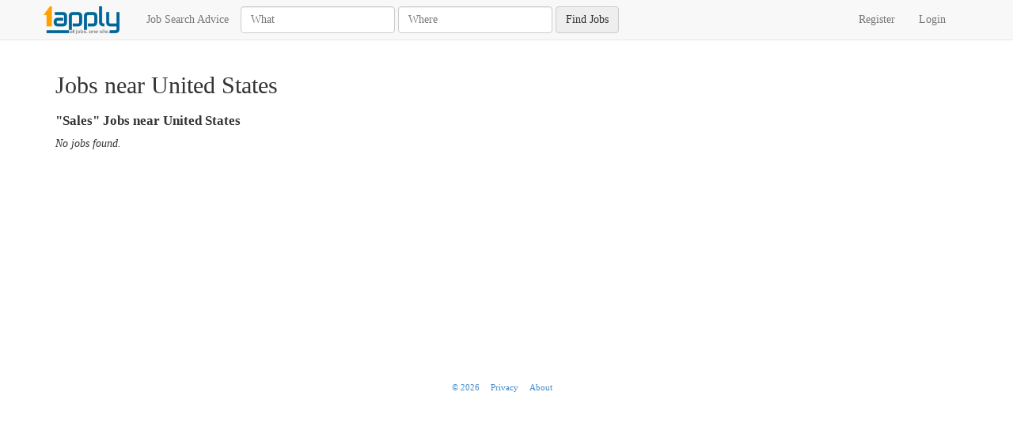

--- FILE ---
content_type: text/html; charset=utf-8
request_url: https://1apply.com/jobs/for/Sales
body_size: 3685
content:


<!DOCTYPE html>
<html>
<head>
        <title>Jobs near United States - 1apply</title>

    <link rel="stylesheet" href="/Content/bootstrap.min.css?_=1604012240000" />
    <link rel="stylesheet" href="/Content/Site.min.css?_=1603982960000" />
    <link rel="stylesheet" href="/Content/jquery.calendar.min.css?_=1603844150000" />
    <link rel="stylesheet" href="/Content/typeahead.min.css?_=1603844150000" />
    
    <style>
        .job {
            margin: -0.5em -0.5em 0.9em -0.5em;
            padding: 0.2em 0.5em;
        }

            .job.external {
                background: #f3f3f3;
            }

        h3 {
            font-weight: bold;
            font-size: 1.2em;
        }
    </style>




    <script async src="https://www.googletagmanager.com/gtag/js?id=G-LEFB7C8JR5"></script>
    <script>
        window.dataLayer = window.dataLayer || [];
        function gtag() { dataLayer.push(arguments); }
        gtag('js', new Date());

        gtag('config', 'G-LEFB7C8JR5');
    </script>
</head>

<body data-uid="2/172.31.20.248">
    
        <div class="header navbar navbar-default">
            <div class="container">
                    <a class="navbar-brand" href="/">Home</a>
                <ul class="nav navbar-nav">
                    <li><a href="/job-search-advice">Job Search Advice</a></li>
                </ul>

                <ul class="nav navbar-nav navbar-right">
                        <li><a href="/register">Register</a></li>
                        <li><a href="/user/login?returnUrl=/jobs/for/Sales">Login</a></li>
                </ul>

                
<form action="/jobs" method="get" class="navbar-form form-inline">
    <div class="form-group">
        <input class="form-control" type="text" name="Query" placeholder="What" value="" />
    </div>

    <div class="form-group">
        <input class="form-control" type="text" name="Location" placeholder="Where" value="" />
    </div>

	<div class="form-group">
		<button type="submit" class="btn btn-default search">Find Jobs</button>
	</div>
</form>            </div>
        </div>

    <div class="main container">
        
                    <div class="page">
                
                    <h2>Jobs near United States</h2>
                

                




                
 

<h3>
        "Sales"
    Jobs
        near United States
</h3>

    <em>No jobs found.</em>



            </div>
    </div>

    
        <footer class="footer container">
            <a href="/copyright">&copy; 2026</a>
            <a href="/privacy">Privacy</a>
            <a href="/about">About</a>
        </footer>

    <script src="/Scripts/jquery-2.1.1.min.js?_=1404356747251"></script>
    <script src="/Content/Array.prototype.min.js?_=1603844150000"></script>
    <script src="/Content/String.prototype.min.js?_=1603844150000"></script>
    <script src="/Content/Date.prototype.min.js?_=1603844150000"></script>
    <script src="/Content/jquery.util.min.js?_=1603844150000"></script>
    <script src="/Content/jquery.buttons.min.js?_=1603844150000"></script>
    <script src="/Content/jquery.menu.min.js?_=1603844150000"></script>
    <script src="/Content/jquery.dialog.min.js?_=1603844150000"></script>
    <script src="/Content/jquery.calendar.min.js?_=1603844150000"></script>
    <script src="/Content/Site.min.js?_=1603844150000"></script>
    <script src="/Content/geolocation.min.js?_=1604247130000"></script>
    <script src="/Scripts/typeahead.bundle.min.js?_=1407039260380"></script>

    
</body>
</html>


--- FILE ---
content_type: text/css
request_url: https://1apply.com/Content/Site.min.css?_=1603982960000
body_size: 2019
content:
@import url(http://fonts.googleapis.com/css?family=Source+Sans+Pro);label input{display:none}label input+label.checkbox,label input+label.radio{background:#f5f5f5;background:-ms-linear-gradient(top,#f5f5f5 0%,#fff 100%);background:-o-linear-gradient(top,#f5f5f5 0%,#fff 100%);background:-moz-linear-gradient(top,#f5f5f5 0%,#fff 100%);background:-webkit-gradient(linear,left top,left bottom,color-stop(0,#f5f5f5),color-stop(1,#fff));background:-webkit-linear-gradient(top,#f5f5f5 0%,#fff 100%);background:linear-gradient(to bottom,#f5f5f5 0%,#fff 100%);border:1px solid #aaa;display:inline-block;width:1em;height:1em;vertical-align:middle;margin-right:.4em;margin-left:-20px;margin-top:0;font-size:1.5em}label input+label.checkbox{border-radius:.2em}label input+label.checkbox:after{margin:-.2em 0 0 -20px;display:block}label input+label.radio{border-radius:1em}label input:checked+label.checkbox:after{content:'✔'!important;color:#257ca6}label input:checked+label.radio{background:#57afda;background:-ms-linear-gradient(top,#57afda 0%,#257ca6 100%);background:-o-linear-gradient(top,#57afda 0%,#257ca6 100%);background:-moz-linear-gradient(top,#57afda 0%,#257ca6 100%);background:-webkit-gradient(linear,left top,left bottom,color-stop(0,#57afda),color-stop(1,#257ca6));background:-webkit-linear-gradient(top,#57afda 0%,#257ca6 100%);background:linear-gradient(to bottom,#57afda 0%,#257ca6 100%);border-color:#1c5d7c}html{overflow-y:scroll}body{font-family:'Source Sans Pro'!important}.header.navbar{border-top:none;border-left:none;border-right:none;border-radius:0}.main.container{min-height:400px}.footer.container{text-align:center;margin-top:1em;font-size:.8em}.footer.container a{margin-right:1em}.navbar-brand{background-image:url('/content/images/logo[0-70].png');-moz-background-size:auto 35px;-o-background-size:auto 35px;-webkit-background-size:auto 35px;background-size:auto 35px;width:115px;height:50px;background-repeat:no-repeat;background-position:left center;font-size:0}.btn-default{background:#eee}

--- FILE ---
content_type: text/css
request_url: https://1apply.com/Content/jquery.calendar.min.css?_=1603844150000
body_size: 814
content:
.ui-calendar{background:white;-webkit-border-radius:4px;-k-border-radius:4px;-moz-border-radius:4px;border-radius:4px;-webkit-background-clip:padding-box;background-clip:padding-box;z-index:9999;border:solid 2px #eee}
.ui-calendar .month-name,.ui-calendar .day-name{font-weight:bold}
.ui-calendar span{display:inline-block;zoom:1;width:30px;overflow:hidden;text-align:center;-webkit-border-radius:4px;-k-border-radius:4px;-moz-border-radius:4px;border-radius:4px;-webkit-background-clip:padding-box;background-clip:padding-box;cursor:default;margin:1px}
.ui-calendar .week .day{height:20px}
.ui-calendar .day-weekend{color:#888}
.ui-calendar .action{cursor:pointer}
.ui-calendar .action:hover{background:#eee}
.ui-calendar .month-name{width:94px}
.ui-calendar .day-selected{background:#fea000!important}

--- FILE ---
content_type: application/javascript
request_url: https://1apply.com/Content/jquery.calendar.min.js?_=1603844150000
body_size: 5858
content:
(function(n,t){"use strict";function f(n){for(var t="",a=i.today(),l=(i.create(n.date)||i.today()).getValue(),u=(n.dateRender||(n.dateRender=i.create(l)||a)).getValue(),w=new i(u.year,u.month,0).getDate(),b=i.create(u.year,u.month,1).getValue(),g=Math.ceil((w+b.dayOfWeek)/7),v,p,y,s,f,t='<div class="calender-header"><div><span class="action year-prev">&laquo;&laquo;<\/span><span class="action month-prev">&laquo;<\/span><span class="month-name">'+i.defaults.months[u.month-1]+" "+u.year+'<\/span><span class="action month-next">&raquo;<\/span><span class="action year-next">&raquo;&raquo;<\/span><\/div><div>',h=0;h<7;h++)t+='<span class="day day-name '+(h>0&&h<6?"day-week":"day-weekend")+'">'+i.defaults.days[h].substr(0,3)+"<\/span>";t+='<\/div><\/div><div class="calendar-body">';var e=-b.dayOfWeek,c=0,k=[];for(r.each(i.defaults.days,function(n,t){k.push(t.substr(0,3).toLowerCase())}),v=0;v<g;v++){for(t+='<div class="week '+(v%2==0?"week-even":"week-odd")+'">',p=0;p<7;p++)e++,y=e>0&&e<=w,t+="<span",y&&(t+=' data-date="'+new i(u.year,u.month-1,e).getTime()+'" data-year="'+u.year+'" data-month="'+u.month+'" data-day="'+e+'"'),t+=' class="day day-'+k[c]+(c>0&&c<6?" day-week":" day-weekend")+(y?" action":"")+(l&&e===l.day&&u.month===l.month&&u.year===l.year?" day-selected":"")+(e===a.day&&u.month===a.month&&u.year===a.year?" day-today":"")+'">',y&&(t+=e),t+="<\/span>",c++,c===7&&(c=0);t+="<\/div>"}if(n.time){var o=u.hour,d=o<12?"AM":"PM",nt=u.minute;for(o=o===0?12:o>12?o-12:o,t+='<div class="time"><select class="time-hours" name="time-hours">',s=1;s<=12;s++)t+='<option value="'+s+'"'+(o===s?' selected="selected"':"")+">"+(s===0?"12":s)+"<\/option>";for(t+='<\/select><span class="time-colon">:<\/span><select name="time-minutes" class="time-minutes">',f=0;f<60;f++)t+='<option value="'+(f<10?"0":"")+f+'"'+(nt===f?' selected="selected"':"")+">"+(f<10?"0"+f:f)+"<\/option>";t+='<\/select><select name="time-ampm" class="time-ampm"><option'+(d==="AM"?' selected="selected"':"")+">AM<\/option><option"+(d==="PM"?' selected="selected"':"")+">PM<\/option><\/select><\/div>"}return t+"<\/div><\/div>"}function s(n,t){var i=r.calendar(t).bind("change",function(i){n.data("datevalue",i.date||"").val(i.formatDate()||"").change(),t.time||n.trigger("hide"+o)}).bind("ok cancel",function(){i.trigger("hide")});return i}var h=n.document,r=n.jQuery,i=n.Date;if(!n.Date.prototype.addDays)throw"Date.prototype extensions are required.";if(!r.fn.menu)throw"jQuery.menu is required.";if(!r.buttons)throw"jQuery.buttons is required.";var e={format:"yyyy-MM-dd",buttons:{Today:function(n){var t=n.data.widget;t.event("change",new i),n.data.options.time?t.render(n.data.options.date):t.event("ok")},Clear:function(n){var t=n.data.widget;t.event("change",""),n.data.options.time&&t.render(n.data.options.date),t.event("ok")},OK:function(n){n.data.widget.event("ok")},Cancel:function(n){n.data.widget.event("change cancel",n.data.options.originalDate||"")}}},u=r.calendar=function(n){function s(){if(!n.time)return 0;var t=o.find("select"),i,r;return t.length===0?"":(i=parseInt(t.eq(0).val(),10)||0,r=parseInt(t.eq(1).val(),10)||0,t.length===3&&(i===12&&(i=0),t[2].selectedIndex===t[2].options.length-1&&(i+=12)),Math.max(0,(i*60+r)*6e4))}n=r.extend(!0,{},u.defaults,e,n),n.originalDate=n.date,n.date=n.date?i.create(n.date):i.today(),n.time===t&&r.each(["H","h","m","s"],function(t,i){if(n.time=n.format.indexOf(i)>-1)return!1});var o=r('<div class="ui-calendar"><div class="ui-calendar-box"/><div class="ui-buttons"/><\/div>'),h=o.children(".ui-buttons");o.render=function(r){return r!==t&&(n.dateRender=i.create(r)),n.dateRender=n.dateRender||i.create(n.date),this.children(".ui-calendar-box").html(f(n)),this.event("render")},o.event=function(u,f){return f!==t&&(n.date=f),r.each(u.split(" "),function(u,f){o.trigger(r.extend(r.Event(f),{date:n.date,options:n,formatDate:function(r){return r=r||n.format,n.date?i.format(n.date,r,n):t}}))}),this},o.clear=function(){return this.goTo("",!0)},o.select=function(n){return o.goTo(n,!0)},o.goTo=function(r,u){return n.dateRender=i.create(r)||n.dateRender,u&&(n.date=r===""?t:i.create(n.dateRender)),this.render(),this},o.render(),r.buttons.create(n.buttons,{widget:o,options:n}).appendTo(h);o.on("click.calendar",".month-prev",function(){o.render(n.dateRender.addMonths(-1))}).on("click.calendar",".month-next",function(){o.render(n.dateRender.addMonths(1))}).on("click.calendar",".year-prev",function(){o.render(n.dateRender.addYears(-1))}).on("click.calendar",".year-next",function(){o.render(n.dateRender.addYears(1))}).on("click.calendar",".day.action",function(){var n=r(this);o.find(".day-selected").removeClass("day-selected").end().event("change",i.create(n.addClass("day-selected").data("date")).addMilliseconds(s()))}).on("change","select",function(n){n.stopPropagation(),n.preventDefault(),n.stopImmediatePropagation(),o.event("change",i.create(o.find(".day-selected:first").data()).addMilliseconds(s()))}).on("click",function(n){n.stopPropagation()});return o},o=".calendar";r.fn.datepicker=function(n){return this.map(function(){var t=r(this),u=r.extend({time:!1,format:t.data("format")||"yyyy-MM-dd",date:t.val(),buttons:{Clear:null}},t.data("options"),n),i;if("text"!=(t.attr("type")||"text")){i=t.clone();try{i.attr("type","text").removeAttr("type")}catch(f){}i.insertAfter(t),t.remove(),t=i}return t.attr("autocomplete","off").click(!1).focus(function(){t.menu(function(){var n=s(t,u);t.on("change",function(){n.val(t.data("datevalue")||t.val())});return n})}).blur(function(){t.menu("starthide")}),t})},r.fn.datetimepicker=function(n){return this.each(function(){var t=r(this),i=r.extend({time:!0,format:t.data("format")||"yyyy-MM-dd HH:mm:ss",buttons:{Today:null,Clear:null}},t.data("options"),n);t.datepicker(i)})},u.defaults={}})(window);
//@ sourceMappingURL=jquery.calendar.min.js.map

--- FILE ---
content_type: application/javascript
request_url: https://1apply.com/Content/Array.prototype.min.js?_=1603844150000
body_size: 1701
content:
(function(n,t){"use strict";function f(n,t,i){t in n||(n[t]=i)}var i=n.Array,u=n.Object,e=n.Date,r;i.prototype.toHash=function(n){var t={};return n=n||!0,this.forEach(function(i){t[i]=n}),t},i.prototype.distinct=function(){return u.keys(this.toHash())},i.prototype.last=function(){return this[this.length-1]},r={forEach:function(t,i){for(var f=i||n,r=0,u=this.length;r<u;++r)t.call(f,this[r],r,this)},every:function(t,i){for(var f=i||n,r=0,u=this.length;r<u;++r)if(!t.call(f,this[r],r,this))return!1;return!0},some:function(t,i){for(var f=i||n,r=0,u=this.length;r<u;++r)if(t.call(f,this[r],r,this))return!0;return!1},map:function(t,i){for(var e=i||n,u=[],r=0,f=this.length;r<f;++r)u.push(t.call(e,this[r],r,this));return u},filter:function(t,i){for(var e=i||n,u=[],r=0,f=this.length;r<f;++r)t.call(e,this[r],r,this)&&u.push(this[r]);return u},indexOf:function(n,t){t=t||0;for(var i=t,r=this.length;i<r;++i)if(this[i]===n)return i;return-1},contains:function(n){return this.indexOf(n)>-1},lastIndexOf:function(n,t){t=t||this.length,t>=this.length&&(t=this.length),t<0&&(t=this.length+t);for(var i=t;i>=0;--i)if(this[i]===n)return i;return-1},aggregate:function(n,i){var r=i,u=this;return this.forEach(function(f,e){r=e===0&&i===t?f:n.call(u,r,f,e,u)}),r},sum:function(){return this.aggregate(function(n,t){return n+t})},max:function(){return Math.max.apply(t,this)},min:function(){return Math.min.apply(t,this)},avg:function(){return this.aggregate(function(n,t){return n+t/this.length},0)}},f(u,"keys",function(n){var i=[],t;for(t in n)n.hasOwnProperty(t)&&i.push(t);return i}),r.forEach.call(u.keys(r),function(n){f(i.prototype,n,r[n])})})(window);
//@ sourceMappingURL=Array.prototype.min.js.map

--- FILE ---
content_type: application/javascript
request_url: https://1apply.com/Content/jquery.util.min.js?_=1603844150000
body_size: 1112
content:
(function(n){"use strict";var t=n.jQuery;t.util=function(){function i(n,t,i){return i=i==="height"?{size:i,outerSize:"outerHeight",min:"t",max:"b"}:{size:i,outerSize:"outerWidth",min:"l",max:"r"},t===i.max?n[i.outerSize]():t===i.min?0:n[i.size]()/2}return{maxZIndex:function(n){var i=t("*");return n&&(i=i.not(n)),Math.max.apply(Math,i.map(function(){return parseInt(t(this).css("zIndex"),10)||0}).get())},maxTabIndex:function(){var n=t("[tabindex]");return Math.max.apply(Math,n.map(function(){return parseInt(t(this).attr("tabindex"),10)||0}).get())},getOffset:function(r,u,f){var v=t(n).width()-u.outerWidth(),y=t(n).height()-u.outerHeight(),l=(document.cursor?document.cursor.y:0)>>>0,a=l+24+2,p=l-u.outerHeight()-2,o,s,h,e,c;return f.anchor&&r&&u?(h=r.offset(),e=f.anchor.split(","),o=h.top+i(r,e[0][0],"height"),s=h.left+i(r,e[0][1],"width"),e[1]&&(o-=i(u,e[1][0],"height"),s-=i(u,e[1][1],"width")),c=u.offsetParent().offset(),o-=c.top,s-=c.left):(o=a>y?p:a,s=Math.min(document.cursor.x,v)),{top:o+(f.offset.top||0),left:s+(f.offset.left||0)}}}}()})(window);
//@ sourceMappingURL=jquery.util.min.js.map

--- FILE ---
content_type: application/javascript
request_url: https://1apply.com/Content/jquery.menu.min.js?_=1603844150000
body_size: 2557
content:
(function(n,t){"use strict";function f(n){var u=n.jquery?n:i(n.target),f=u.parents(".ui-menu").andSelf(),t=i(".ui-menu").not(f);t.length>0&&t.trigger("hide"+r)}var r=".menu",u=n.document,i=n.jQuery,e={anchor:"bl",anchorElm:t,offset:{left:0,top:0},className:"",destroy:!1,onlyOne:!0,getOffset:function(n,t,r){var u=r.anchorElm,f;if(u&&(f=i.type(u),u=f=="string"?t.find(u):f=="function"?u.call(n[0],n,t,r):i(u),u=i(u),u.length>0)){t.css({top:0,left:0});var e=i.util.getOffset(n,u,r),o=u.offset(),s=t.offset();return e.top-=o.top-s.top,e.left-=o.left-s.left,e}return i.util.getOffset(n,t,r)},timeout:{hide:300},events:{show:t},title:"",sticky:!1,parent:t};i.menu={hide:function(n){var t;t=n?i(n).closest(".ui-menu"):i(".ui-menu"),t.trigger("hide"+r)}};i(u).on("click",f).on("click","[data-menu-elm]",function(n){n.preventDefault(),n.stopPropagation(),n.stopImmediatePropagation();var t=i(this),r=i(u.getElementById(t.data("menu-elm")));t.menu(r)});i.fn.menu=function(u,o){var h=i(this),s=h.data("menu"),c;if(s)return u=="widget"?s:(typeof u=="string"?s.trigger(u+".menu"):h.hasClass("has-ui-menu")?s.trigger("hide"+r):s.trigger("show"+r),h);typeof u=="function"&&(u=u.call(this)),typeof u=="object"&&u.jquery===t&&(o=u,u=t),o=i.extend(!0,{},e,i.fn.menu.defaults,o),h.data("menu",s=i(u||"<div/>")),o.parent?(c=i.type(o.parent)==="function"?i(o.parent.call(h[0],h,s,o)):i(o.parent),c.append(s)):s.parent().length===0&&s.insertAfter(h);s.addClass(i.trim("ui-menu "+o.className)).css({position:"absolute"}).add(h).on(i.trim("show"+r+" "+(o.events.show||"")),function(t){var c;if(s.is(t.target)||h.is(t.target)){o.onlyOne&&f(s),s.css("z-index",o.zIndex||i.util.maxZIndex()+1).trigger("stophide"+r).show().trigger("position"+r);var l=s.offset(),u=l.top+s.outerHeight(),a=n,e=15;i("html,body").height()<u+e&&i("html,body").height(u+e),c=i(s.find("[autofocus]")[0]||s.find(":input:visible:first")),c.select(),h.addClass("has-ui-menu")}}).on("position"+r,function(){var n=o.getOffset(h,s,o);s.css(n)}).on("starthide"+r,function(){o.sticky||(s.tmr=n.setTimeout(function(){s.trigger("hide"+r)},o.timeout.hide))}).on("stophide"+r,function(){n.clearTimeout(s.tmr)}).on("hide"+r,function(){var n=i.Event("hiding"+r),t=h.add(s);(t.trigger(n),n.isDefaultPrevented())||(h.removeClass("has-ui-menu"),s.hide(),t.trigger("hidden"+r),o.destroy&&(h.removeData("menu"),s.add(h).off(r),s.remove()))});return o.title>""&&i('<div class="ui-menu-title"/>').text(o.title).prependTo(s),s.trigger("show"+r),h},i.fn.menu.defaults={}})(window);
//@ sourceMappingURL=jquery.menu.min.js.map

--- FILE ---
content_type: application/javascript
request_url: https://1apply.com/Content/Date.prototype.min.js?_=1603844150000
body_size: 8007
content:
(function(n,t){"use strict";function r(n,t,i){var r=t<0?-t:0,u=n<0?"-":i||"";for(n=Math.abs(n)+"",t<0&&(r=Math.abs(t));Math.max(t,r)>n.length;)t-->0&&(n="0"+n),r-->0&&(n=n+"0");return u+n}function h(n,t){return new i(n,t,0).getDate()}function e(n,t,i){for(var r in n)n.hasOwnProperty(r)&&(i||!t.hasOwnProperty(r))&&(t[r]=n[r])}function c(n,t){return e(t,n.prototype,!0),n.prototype.constructor=n,n}function a(n,t){var i;if(n.some(function(n){return i=n,typeof n===t}))return i}function u(){return a([].slice.call(arguments,0),"number")}var i=n.Date,l=n.TimeSpan=c(function(n){this.milliseconds=n},{milliseconds:0,totalSeconds:function(){return this.milliseconds/1e3},totalMinutes:function(){return this.totalSeconds()/60},totalHours:function(){return this.totalMinutes()/60},totalDays:function(){return this.totalHours()/24}}),o=i.prototype.formats={pretty:function(n){return n.date.pretty()},yyyy:function(n){return n.year},MMMM:function(n,t){return t.months[n.month-1]},dddd:function(n,t){return t.days[n.dayOfWeek]},zzzz:function(n){return r(Math.floor(n.utcOffset),2,"+")+r(n.utcOffset%1*60,2)},MMM:function(n,t){return t.months[n.month-1].substr(0,3)},ddd:function(n,t){return t.days[n.dayOfWeek].substr(0,3)},FFF:function(n){return n.millisecond},fff:function(n){return r(n.millisecond,-3)},zzz:function(n){return r(Math.floor(n.utcOffset),2,"+")+":"+r(n.utcOffset%1*60,2)},yy:function(n){return n.year.toString().substr(2)},MM:function(n){return r(n.month,2)},dd:function(n){return r(n.day,2)},HH:function(n){return r(n.hour,2)},hh:function(n){return r(n.hour===0?12:n.hour-(n.hour>12?12:0),2)},mm:function(n){return r(n.minute,2)},ss:function(n){return r(n.second,2)},FF:function(n){return Math.round(n.millisecond/10)},ff:function(n){return r(Math.round(n.millisecond/10),-2)},tt:function(n){return n.hour>=12?"PM":"AM"},zz:function(n){return r(n.utcOffset,2,"+")},M:function(n){return n.month},d:function(n){return n.day},H:function(n){return n.hour},h:function(n){return n.hour===0?12:n.hour-(n.hour>12?12:0)},m:function(n){return n.minute},s:function(n){return n.second},F:function(n){return Math.round(n.millisecond/100)},t:function(n){return n.hour>=12?"P":"A"},z:function(n){return r(n.utcOffset,1,"+")},k:function(n){return n.timezone.name}},f=[],s=i.prototype.common_formats={d:"M/d/yyyy",D:"dddd, MMM d, yyyy",f:"dddd, MMM d, yyyy h:mm tt",F:"dddd, MMM d, yyyy h:mm:ss tt",g:"M/d/yyyy h:mm tt",G:"M/d/yyyy h:mm:ss tt",m:"MMMM d",o:"yyyy-MM-dd'T'HH:mmzzz",O:"yyyy-MM-dd'T'HH:mm:ss.fffzzz",iso:"!yyyy-MM-dd'T'HH:mm:ss.fff'Z'",s:"yyyy-MM-dd'T'HH:mm:ss",t:"h:mm tt",T:"h:mm:ss tt",u:"!yyyy-MM-dd HH:mm:ssZ",y:"MMMM, yyyy",r:"!ddd, dd MMM yyyy HH:mm:ss 'GMT'",js:"ddd MMM dd yyyy HH:mm:ss 'GMT'zzzz (k)"},v={defaults:{format:"yyyy-MM-dd HH:mm:ss",months:"January February March April May June July August September October November December".split(" "),days:"Sunday Monday Tuesday Wednesday Thursday Friday Saturday".split(" ")},isSameDay:function(n,t){return n=i.create(n),t=i.create(t),n.getFullYear()==t.getFullYear()&&n.getMonth()==t.getMonth()&&n.getDate()==t.getDate()},diff:function(n,t){return n=i.create(n),t=i.create(t),new l(n.getTime()-t.getTime())},create:function(n){var r,f=[].slice.call(arguments,0);return(n===t?r=new i:n instanceof i?r=n:typeof n=="string"?r=new i(f[0].replace(/\+0+$/,"Z")):typeof n=="number"&&f.length===1?(r=new i(n),r.isUTC=!0):r=(new i).setValue({year:u(n,n.year)||0,month:u(f[1],n.month)||1,day:u(f[2],n.day)||0,hour:u(f[3],n.hour)||0,minute:u(f[4],n.minute)||0,second:u(f[5],n.second)||0,millisecond:u(f[6],n.millisecond)||0}),isNaN(r.getTime()))?t:r},format:function(n,t){return i.create(n).format(t)},pretty:function(n){return i.create(n).pretty()},now:function(){return(new i).getTime()},today:function(){var n=new i;return new i(n.getFullYear(),n.getMonth(),n.getDate())}},y={toISOString:function(){return this.format("iso")},addYears:function(n){return this.addMonths(n*12)},addMonths:function(n){var t,i,r,u;return n=n||0,t=this.getValue(),t.month+=n,i=Math.floor((t.month-1)/12),t.year+=i,t.month-=i*12,this.setMonth(t.month-1),this.setFullYear(t.year),this.getMonth()>t.month-1&&this.addDays(-this.getDate()),r=Math.floor(t.month),u=t.month-r,u>0&&(this.addDays(h(t.year,t.month)*u),this.setMonth(r-1)),this},addDays:function(n){return this.addHours(n*24)},addHours:function(n){return this.addMinutes(n*60)},addMinutes:function(n){return this.addSeconds(n*60)},addSeconds:function(n){return this.addMilliseconds(n*1e3)},addMilliseconds:function(n){return this.setTime(this.getTime()+n),this},getValue:function(n){var r,i=this;return n=n===t?this.isUTC:!!n,{date:i,year:n?i.getUTCFullYear():i.getFullYear(),month:(n?i.getUTCMonth():i.getMonth())+1,day:n?i.getUTCDate():i.getDate(),hour:n?i.getUTCHours():i.getHours(),minute:n?i.getUTCMinutes():i.getMinutes(),second:n?i.getUTCSeconds():i.getSeconds(),millisecond:n?i.getUTCMilliseconds():i.getMilliseconds(),dayOfWeek:n?i.getUTCDay():i.getDay(),isUtc:n,timezone:r=i.getTimezoneInfo(n),utcOffset:r.utcOffset,isDaylightSavingTime:r.supportsDaylightSavingTime&&r.utcOffset===r.daylightUtcOffset}},setValue:function(n){if(n){var t,i;do t=this.getTime(),isNaN(n.millisecond)||this.setMilliseconds(n.millisecond),isNaN(n.second)||this.setSeconds(n.second),isNaN(n.minute)||this.setMinutes(n.minute),isNaN(n.hour)||this.setHours(n.hour),isNaN(n.day)||this.setDate(n.day),isNaN(n.month)||this.setMonth(n.month-1),isNaN(n.year)||this.setFullYear(n.year),i=this.getTime();while(t!==i)}return this},add:function(n){if(n){var t=arguments[1]||1;n instanceof i&&(n=n.getValue()),isNaN(n.millisecond)||this.addMilliseconds(t*n.millisecond),isNaN(n.second)||this.addSeconds(t*n.second),isNaN(n.minute)||this.addMinutes(t*n.minute),isNaN(n.hour)||this.addHours(t*n.hour),isNaN(n.day)||this.addDays(t*n.day),isNaN(n.month)||this.addMonths(t*n.month),isNaN(n.year)||this.addYears(t*n.year)}return this},subtract:function(n){return this.add(n,-1)},pretty:function(){var n=(i.now()-this.getTime())/1e3,t=Math.abs(n)/86400,f="",e=" ago",u=n<0,o="Yesterday";u&&(n=-n,f="in ",e="",o="Tomorrow");var s=t/30,h=function(n,t){var i=t?Math.ceil(n):Math.floor(n);return Math.round(n)!=i?(t?"less than ":"over ")+i:i+""},r=function(n,t){var i=h(n,u);return f+i+" "+t+(i==="1"||i.substr(Math.max(0,i.length-2))===" 1"?"":"s")+e};return t<=1?n<60?(u?"":"just ")+"now":n<3600?r(n/60,"minute"):n<86400?r(n/3600,"hour"):null:t==1?o:t<7?r(t,"day"):t<31?r(t/7,"week"):r(s,"month")},format:function(n){var l,a,h,u,r,y,t,v,c,p,e,w;if(n=n||i.defaults.format,n=s[n]||s[n.toLowerCase()]||n,l=this.getValue(),n.substr(0,1)=="!"&&(l=this.getValue(!0),n=n.substr(1)),f.length===0)for(a in o)o.hasOwnProperty(a)&&f.push(a);for(h=n.split("'"),u="",r=0,y=h.length;r<y;r++){if(r%2==1){u+=h[r];continue}for(t=h[r];t.length>0;){for(v=!1,c=0,p=f.length;c<p;c++)if(e=f[c],w=t.substr(0,e.length),w===e){v=!0,t=t.substr(e.length),u+=o[e](l,i.defaults);break}v||(u+=t.substr(0,1),t=t.substr(1))}}return u},getTimezoneInfo:function(n){var t=this,f=new i(t.getFullYear(),0,1),e=new i(t.getFullYear(),6,1),r=-f.getTimezoneOffset()/60,u=-e.getTimezoneOffset()/60;return{utcOffset:n?0:-t.getTimezoneOffset()/60,baseUtcOffset:n?0:r,supportsDaylightSavingTime:n?!1:r!=u,daylightUtcOffset:n?0:u,name:n?"GMT":(t.toString().match(/\(([^)]+)/)||[])[1]}},getRelatedDay:function(n,t){return new i(this.getFullYear(),this.getMonth()+n,t)},getFirstDayOfMonth:function(){return this.getRelatedDay(0,1)},getMonthlyCalendarFirstDay:function(){var n=this.getFirstDayOfMonth();return n.setDate(this.getDate()-this.getDay()),n},getLastSunday:function(){var n=new i(this);return n.setDate(this.getDate()-this.getDay()),n},getNextDay:function(){this.setDate(this.getDate()+1)},stripTime:function(){var n=new i(this);return n.setHours(0),n.setMinutes(0),n.setSeconds(0),n}};e(v,i),e(y,i.prototype),i.prototype.toString=function(n){return function(i){return i===t?n.call(this):this.format(i)}}(i.prototype.toString)})(window);
//@ sourceMappingURL=Date.prototype.min.js.map

--- FILE ---
content_type: application/javascript
request_url: https://1apply.com/Content/Site.min.js?_=1603844150000
body_size: 1227
content:
var _gaq,ga,s;typeof console=="undefined"&&(window.console={log:function(){}});_gaq=_gaq||[];location.host==="1apply.com"&&(_gaq.push(["_setAccount","UA-23244562-1"]),_gaq.push(["_trackPageview"]),ga=document.createElement("script"),s=document.getElementsByTagName("script")[0],ga.type="text/javascript",ga.async=!0,ga.src=("https:"===document.location.protocol?"https://ssl":"http://www")+".google-analytics.com/ga.js",s.parentNode.insertBefore(ga,s));$(document).on("keyup",".count-chars:input[maxlength]",function(){var n=$(this),t=n.data("maxlengthinfo"),i,r,u,f;for(t||(t=$('<span class="maxlength-info"/>').insertAfter(n),n.data("maxlengthinfo",t)),i=parseFloat(n.attr("maxlength")),r=n.val().length,t.text(i-r+" chars remaining"),u=0;u<2;u++)f=n.offset(),t.css({top:f.top+n.outerHeight()+1,left:f.left+n.outerWidth()-t.outerWidth(),position:"absolute",color:"#700","font-size":"10px"});n=t=i=r=null});$(function(){$($(".body [autofocus]:first")[0]||$(".body :input:first")[0]).focus();$("[type=date]").datepicker();$("[type=datetime]").datetimepicker();$("[data-typeahead]").each(function(){var n=$(this);n.typeahead({name:n.attr("id"),prefetch:n.data("typeahead")})})});
/*
//# sourceMappingURL=Site.min.js.map
*/

--- FILE ---
content_type: application/javascript
request_url: https://1apply.com/Content/geolocation.min.js?_=1604247130000
body_size: 1067
content:
(function(n,t,i,r){"use strict";var u;n||(n={},n.getCurrentPosition=function(n){u&&n(u);r.getScript("//www.google.com/jsapi",function(){u={coords:{latitude:google.loader.ClientLocation.latitude,longitude:google.loader.ClientLocation.longitude}};n(u)})},n.watchPosition=n.getCurrentPosition);var f=r("input.geolocation").filter(function(){return!r.trim(r(this).val())}),h=(new Date).getTime()-2592e6,o=r(document.body).data("uid")+"",c=parseFloat(t.localeTime),s=t&&t.locale&&c>h&&t.localeUserID===o?t.locale:"",e=function(n){t&&(t.locale=n,t.localeTime=(new Date).getTime(),t.localeUserID=o);i&&(i.locale=!0);f.val(n)};if(f.length>0){if(s>""){f.val(s);return}if(i&&i.locale)return;n.getCurrentPosition(function(n){n.city&&n.state?e(n.city+", "+n.state):r.post("/reverse-geocode.txt",{latitude:n.coords.latitude,longitude:n.coords.longitude},function(n){e(n)})});t&&r("form").submit(function(){var t=r(this),n=t.find(f.selector);n.length!==0&&e(n.val())})}})(navigator.geolocation,localStorage,sessionStorage,$);
/*
//# sourceMappingURL=geolocation.min.js.map
*/

--- FILE ---
content_type: application/javascript
request_url: https://1apply.com/Content/String.prototype.min.js?_=1603844150000
body_size: 939
content:
(function(n){"use strict";var t;RegExp.escape=function(n){if(!t)t=new RegExp("(\\/|\\.|\\*|\\+|\\?|\\||\\(|\\)|\\[|\\]|\\{|\\}|\\\\)","g");return n.replace(t,"\\$1")},n.trimStart=function(n){n=n||" \r\n\t";for(var t=this+"",i=t.substr(0,1);i.length>0&&n.indexOf(i)>-1;)t=t.substr(1),i=t.substr(0,1);return t},n.trimEnd=function(n){n=n||" \r\n\t";for(var t=this+"",i=t.substr(t.length-1,1);i.length>0&&n.indexOf(i)>-1;)t=t.substr(0,t.length-1),i=t.substr(t.length-1,1);return t},n.trim=function(n){return this.trimStart(n).trimEnd(n)},n.replaceAll=function(n,t){return this.split(n).join(t)},n.htmlEncode=function(){return this.replace(/&/g,"&amp;").replace(/"/g,"&quot;").replace(/'/g,"&#39;").replace(/</g,"&lt;").replace(/>/g,"&gt;")},n.format=function(){for(var t=this,n=0;n<arguments.length;n++)t=t.split("{"+n+"}").join((arguments[n]||"").toString());return t}})(String.prototype);
//@ sourceMappingURL=String.prototype.min.js.map

--- FILE ---
content_type: application/javascript
request_url: https://1apply.com/Content/jquery.dialog.min.js?_=1603844150000
body_size: 4585
content:
(function(n,t){"use strict";var i=n.jQuery,e=n.document,f=!1,o=function(n){return arguments.length>0&&i("body").toggleClass("has-ui-overlay",f=n),f};if(!Object.keys||!Array.prototype.forEach)throw"The Object.keys, and Array.prototype.forEach function is required!";var r=".dialog",s=0,h={width:400,maxHeight:t,title:"",modal:!0,buttons:{},modalCloseOnClick:!1,closeText:"&#215;",modalCloseOnEsc:!0,drag:!0,animations:{open:t,close:t},seamless:!1},c=function(n,t){return n?function(t,i){return n.call(t,i)}:t?t:function(n){return n}}(Function.prototype.debounce,n.debounce),u={goUp:function(){return this.animate({top:-this.height()-110},200)},fromTop:function(){return this.css({top:-i(this).outerHeight()-10,opacity:0}).animate({top:100,opacity:1})},goDown:function(){return this.animate({top:i(n).height()+10},200)},fromBottom:function(){return this.css({top:i(n).height()+10}).animate({top:100})},goRight:function(){return this.animate({left:i(n).width()+10},200)},goLeft:function(){return this.animate({left:-this.outerWidth()-10},200)},fromRight:function(){var t=i(this).offset().left;return this.css({top:100,left:i(n).width()+10}).animate({left:t},200)},fromLeft:function(){var n=i(this).offset().left;return this.css({top:100,left:-this.outerWidth()-10}).animate({left:n},200)},fadeOut:function(){return this.animate({opacity:0},100)},fadeIn:function(){return this.css({opacity:0}).animate({opacity:1},100)},seamless:function(){return this.css({opacity:1})}};i.dialog=function(n,t){return i("<div/>").html(n+"").dialog(i.extend(t,{}))},i.extend(i.dialog,{animations:u,current:null,hide:function(n){i(".ui-dialog").trigger("hide",[n])},close:function(n){i(".ui-dialog").trigger("close",[n])},defaults:i.extend(!0,{},h)}),i.alert=function(n,t){return i.dialog(n,i.extend({},{title:"Alert",buttons:{OK:function(n){n.data.dialog.trigger("close")}}},t))},i.overlay=function(){return o(!0),i("<div/>").addClass("ui-overlay").appendTo(e.body).css("z-index",i.util.maxZIndex()+1)},i.overlay.remove=function(n){i(!n||n.jquery&&!n[0]?i(".ui-overlay"):n).queue(function(){i(this).dequeue().remove(),o(i(".ui-overlay").length>0)})},i.fn.dialog=function(o){var l=i(this),h=l.data("widget"+r),a,p,v,y;if(typeof o=="string")return o==="widget"?h:(h.trigger(o+r),this);if(o=i.extend({},i.dialog.defaults,o),!h){l.data("widget"+r,h=i("<div/>").addClass("ui-dialog").hide().appendTo(e.body)),o.title.length>0&&i('<div class="ui-title"/>').text(o.title).append(i('<a class="close"/>').html(o.closeText).click(function(){h.trigger("close"+r)})).appendTo(h),a=i('<div class="ui-dialog-content"/>').append(l).appendTo(h),o.maxHeight&&a.css({"max-height":o.maxHeight,"overflow-y":"scroll"}),o.buttons&&(p=i('<div class="ui-buttons"/>'),v=i.buttons.create(o.buttons,{dialog:h}),v[0]&&p.append(v).insertAfter(a)),i.type(o.animations.open)==="string"&&(o.animations.open=u[o.animations.open]),i.type(o.animations.close)==="string"&&(o.animations.close=u[o.animations.close]),h.id=++s;h.on("open"+r,function(t,r){i.dialog.current=h,o.modal&&(o.seamless&&(!o.seamless||f)||(h.overlay=i.overlay().click(function(){o.modalCloseOnClick?h.trigger("hide"):h.animate({left:"-=10px"},100).animate({left:"+=20px"},100).animate({left:"-=20px"},100).animate({left:"+=20px"},100).animate({left:"-=20px"},100).animate({left:"+=10px"},100)}),h.insertAfter(h.overlay)));i(n).on("resize.ui-dialog-"+h.id,c(function(){h.trigger("reposition")},100));h.css({"z-index":i.util.maxZIndex()+1,top:100}).trigger("reposition",[0]).show(),h.find(":input:visible").filter(':not([readonly="readonly"]):first').focus(),(r||o.animations.open||u.fromTop).apply(h),h.find(':input:not([readonly="readonly"]):first:visible').filter("").focus()}).on("reposition",function(r,u){u===t&&(u=100);var f={left:Math.max(0,(i(n).width()-h.width())*.5)};u>0?h.animate(f,u):h.css(f)}).on("close"+r+" hide"+r,function(t,r){i.dialog.current=null,(h.overlay||f||t.keyCode===27)&&(o.seamless||h.overlay.fadeOut(),i.overlay.remove(h.overlay),h.overlay=null),i(n).off(".ui-dialog-"+h.id),(r||o.animations.close||u.fadeOut).apply(h.addClass("closing")),(t.type==="close"||t.type==="hide")&&h.queue(function(){i(this).dequeue().remove()})}).on("load","img",function(){h.trigger("reposition",[100])})}return o.drag&&i.event.special.drag&&h.on("drag",{handle:".ui-title"},function(n){h.css(n.position())}).on("dragstart",function(){h.off("reposition")}).addClass("ui-draggable"),o.width&&h.width(o.width),y=i.Event("opening"+r),h.trigger(y,[l,h,o]),y.isDefaultPrevented()||h.trigger("open"+r),this}})(window);
//@ sourceMappingURL=jquery.dialog.min.js.map

--- FILE ---
content_type: application/javascript
request_url: https://1apply.com/Content/jquery.buttons.min.js?_=1603844150000
body_size: 637
content:
(function(n){"use strict";function u(t){return i||(i=n.document.createElement("a")),r[t]||(r[t]="on"+t in i)}var t=n.jQuery,i,r={};t.buttons={create:function(n,i){var r=[];return t.each(n,function(n,f){var e,s,o;f&&(e=t("<button/>",{type:"button"}).click(!1),typeof f=="string"&&(f=new Function(f)),typeof f=="function"&&(s=f,f={click:s,text:n}),f.text||(f.text=n),t.each(f,function(n,t){if(typeof t=="string"&&u(n)&&(t=new Function(t)),typeof t=="function")e.on(n,i,t);else n in e&&e[n](t)}),o=e.text().replace(/\W/i,"").trim(),o&&e.addClass("btn-"+o),r.push(e[0]))}),t(r)}}})(window);
//@ sourceMappingURL=jquery.buttons.min.js.map